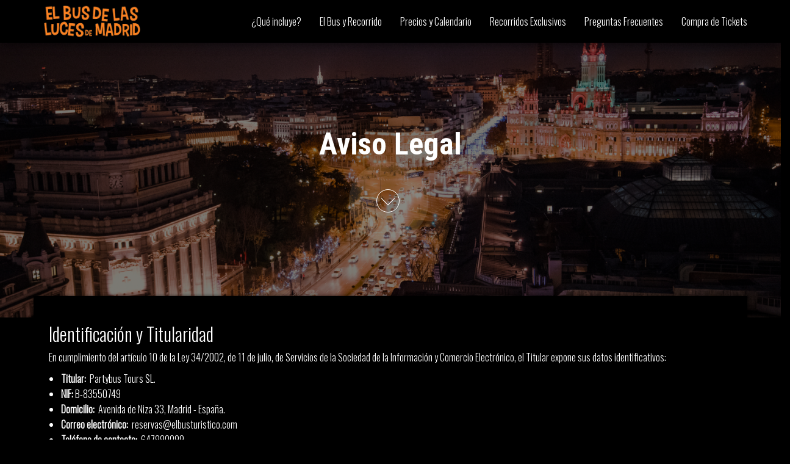

--- FILE ---
content_type: text/html; charset=UTF-8
request_url: https://elbusdelasluces.es/aviso-legal
body_size: 19614
content:
<!DOCTYPE html>
<html dir="ltr" lang="es" prefix="og: https://ogp.me/ns#">
    <head>
        <meta http-equiv="content-type" content="text/html; charset=UTF-8" />
        <meta http-equiv="X-UA-Compatible" content="IE=edge">
        <meta name="viewport" content="width=device-width, initial-scale=1">
        <link rel="pingback" href="https://elbusdelasluces.es/xmlrpc.php" />
        <title>Aviso Legal - El Bus de las Luces</title>

		<!-- All in One SEO 4.7.5.1 - aioseo.com -->
		<meta name="robots" content="max-image-preview:large" />
		<link rel="canonical" href="https://elbusdelasluces.es/aviso-legal" />
		<meta name="generator" content="All in One SEO (AIOSEO) 4.7.5.1" />
		<meta property="og:locale" content="es_ES" />
		<meta property="og:site_name" content="El Bus de las Luces - Tour de las luces de Madrid" />
		<meta property="og:type" content="article" />
		<meta property="og:title" content="Aviso Legal - El Bus de las Luces" />
		<meta property="og:url" content="https://elbusdelasluces.es/aviso-legal" />
		<meta property="og:image" content="https://elbusdelasluces.es/wp-content/uploads/2022/08/El-Bus-de-las-Luces-4.png" />
		<meta property="og:image:secure_url" content="https://elbusdelasluces.es/wp-content/uploads/2022/08/El-Bus-de-las-Luces-4.png" />
		<meta property="article:published_time" content="2022-08-25T16:23:49+00:00" />
		<meta property="article:modified_time" content="2022-08-25T16:23:49+00:00" />
		<meta name="twitter:card" content="summary_large_image" />
		<meta name="twitter:title" content="Aviso Legal - El Bus de las Luces" />
		<meta name="twitter:image" content="https://elbusdelasluces.es/wp-content/uploads/2022/08/El-Bus-de-las-Luces-4.png" />
		<script type="application/ld+json" class="aioseo-schema">
			{"@context":"https:\/\/schema.org","@graph":[{"@type":"BreadcrumbList","@id":"https:\/\/elbusdelasluces.es\/aviso-legal#breadcrumblist","itemListElement":[{"@type":"ListItem","@id":"https:\/\/elbusdelasluces.es\/#listItem","position":1,"name":"Hogar","item":"https:\/\/elbusdelasluces.es\/","nextItem":"https:\/\/elbusdelasluces.es\/aviso-legal#listItem"},{"@type":"ListItem","@id":"https:\/\/elbusdelasluces.es\/aviso-legal#listItem","position":2,"name":"Aviso Legal","previousItem":"https:\/\/elbusdelasluces.es\/#listItem"}]},{"@type":"Organization","@id":"https:\/\/elbusdelasluces.es\/#organization","name":"El Bus de las Luces","description":"Tour de las luces de Madrid","url":"https:\/\/elbusdelasluces.es\/","logo":{"@type":"ImageObject","url":"https:\/\/elbusdelasluces.es\/wp-content\/uploads\/2022\/08\/El-Bus-de-las-Luces-4.png","@id":"https:\/\/elbusdelasluces.es\/aviso-legal\/#organizationLogo","width":851,"height":315},"image":{"@id":"https:\/\/elbusdelasluces.es\/aviso-legal\/#organizationLogo"}},{"@type":"WebPage","@id":"https:\/\/elbusdelasluces.es\/aviso-legal#webpage","url":"https:\/\/elbusdelasluces.es\/aviso-legal","name":"Aviso Legal - El Bus de las Luces","inLanguage":"es-ES","isPartOf":{"@id":"https:\/\/elbusdelasluces.es\/#website"},"breadcrumb":{"@id":"https:\/\/elbusdelasluces.es\/aviso-legal#breadcrumblist"},"image":{"@type":"ImageObject","url":"https:\/\/elbusdelasluces.es\/wp-content\/uploads\/2022\/08\/El-Bus-de-las-Luces-3.png","@id":"https:\/\/elbusdelasluces.es\/aviso-legal\/#mainImage","width":2128,"height":788},"primaryImageOfPage":{"@id":"https:\/\/elbusdelasluces.es\/aviso-legal#mainImage"},"datePublished":"2022-08-25T16:23:49+00:00","dateModified":"2022-08-25T16:23:49+00:00"},{"@type":"WebSite","@id":"https:\/\/elbusdelasluces.es\/#website","url":"https:\/\/elbusdelasluces.es\/","name":"El Bus de las Luces","description":"Tour de las luces de Madrid","inLanguage":"es-ES","publisher":{"@id":"https:\/\/elbusdelasluces.es\/#organization"}}]}
		</script>
		<!-- All in One SEO -->

<link rel='dns-prefetch' href='//www.googletagmanager.com' />
<link rel='dns-prefetch' href='//fonts.googleapis.com' />
<link href='https://fonts.gstatic.com' crossorigin rel='preconnect' />
<link rel="alternate" type="application/rss+xml" title="El Bus de las Luces &raquo; Feed" href="https://elbusdelasluces.es/feed" />
<link rel="alternate" type="application/rss+xml" title="El Bus de las Luces &raquo; Feed de los comentarios" href="https://elbusdelasluces.es/comments/feed" />
<link rel="alternate" title="oEmbed (JSON)" type="application/json+oembed" href="https://elbusdelasluces.es/wp-json/oembed/1.0/embed?url=https%3A%2F%2Felbusdelasluces.es%2Faviso-legal" />
<link rel="alternate" title="oEmbed (XML)" type="text/xml+oembed" href="https://elbusdelasluces.es/wp-json/oembed/1.0/embed?url=https%3A%2F%2Felbusdelasluces.es%2Faviso-legal&#038;format=xml" />
<style id='wp-img-auto-sizes-contain-inline-css' type='text/css'>
img:is([sizes=auto i],[sizes^="auto," i]){contain-intrinsic-size:3000px 1500px}
/*# sourceURL=wp-img-auto-sizes-contain-inline-css */
</style>
<link rel='stylesheet' id='argpd-cookies-eu-banner-css' href='https://elbusdelasluces.es/wp-content/plugins/adapta-rgpd/assets/css/cookies-banner-modern-light.css?ver=1.3.9' type='text/css' media='all' />
<style id='wp-emoji-styles-inline-css' type='text/css'>

	img.wp-smiley, img.emoji {
		display: inline !important;
		border: none !important;
		box-shadow: none !important;
		height: 1em !important;
		width: 1em !important;
		margin: 0 0.07em !important;
		vertical-align: -0.1em !important;
		background: none !important;
		padding: 0 !important;
	}
/*# sourceURL=wp-emoji-styles-inline-css */
</style>
<link rel='stylesheet' id='wp-block-library-css' href='https://elbusdelasluces.es/wp-includes/css/dist/block-library/style.min.css?ver=6.9' type='text/css' media='all' />
<style id='wp-block-image-inline-css' type='text/css'>
.wp-block-image>a,.wp-block-image>figure>a{display:inline-block}.wp-block-image img{box-sizing:border-box;height:auto;max-width:100%;vertical-align:bottom}@media not (prefers-reduced-motion){.wp-block-image img.hide{visibility:hidden}.wp-block-image img.show{animation:show-content-image .4s}}.wp-block-image[style*=border-radius] img,.wp-block-image[style*=border-radius]>a{border-radius:inherit}.wp-block-image.has-custom-border img{box-sizing:border-box}.wp-block-image.aligncenter{text-align:center}.wp-block-image.alignfull>a,.wp-block-image.alignwide>a{width:100%}.wp-block-image.alignfull img,.wp-block-image.alignwide img{height:auto;width:100%}.wp-block-image .aligncenter,.wp-block-image .alignleft,.wp-block-image .alignright,.wp-block-image.aligncenter,.wp-block-image.alignleft,.wp-block-image.alignright{display:table}.wp-block-image .aligncenter>figcaption,.wp-block-image .alignleft>figcaption,.wp-block-image .alignright>figcaption,.wp-block-image.aligncenter>figcaption,.wp-block-image.alignleft>figcaption,.wp-block-image.alignright>figcaption{caption-side:bottom;display:table-caption}.wp-block-image .alignleft{float:left;margin:.5em 1em .5em 0}.wp-block-image .alignright{float:right;margin:.5em 0 .5em 1em}.wp-block-image .aligncenter{margin-left:auto;margin-right:auto}.wp-block-image :where(figcaption){margin-bottom:1em;margin-top:.5em}.wp-block-image.is-style-circle-mask img{border-radius:9999px}@supports ((-webkit-mask-image:none) or (mask-image:none)) or (-webkit-mask-image:none){.wp-block-image.is-style-circle-mask img{border-radius:0;-webkit-mask-image:url('data:image/svg+xml;utf8,<svg viewBox="0 0 100 100" xmlns="http://www.w3.org/2000/svg"><circle cx="50" cy="50" r="50"/></svg>');mask-image:url('data:image/svg+xml;utf8,<svg viewBox="0 0 100 100" xmlns="http://www.w3.org/2000/svg"><circle cx="50" cy="50" r="50"/></svg>');mask-mode:alpha;-webkit-mask-position:center;mask-position:center;-webkit-mask-repeat:no-repeat;mask-repeat:no-repeat;-webkit-mask-size:contain;mask-size:contain}}:root :where(.wp-block-image.is-style-rounded img,.wp-block-image .is-style-rounded img){border-radius:9999px}.wp-block-image figure{margin:0}.wp-lightbox-container{display:flex;flex-direction:column;position:relative}.wp-lightbox-container img{cursor:zoom-in}.wp-lightbox-container img:hover+button{opacity:1}.wp-lightbox-container button{align-items:center;backdrop-filter:blur(16px) saturate(180%);background-color:#5a5a5a40;border:none;border-radius:4px;cursor:zoom-in;display:flex;height:20px;justify-content:center;opacity:0;padding:0;position:absolute;right:16px;text-align:center;top:16px;width:20px;z-index:100}@media not (prefers-reduced-motion){.wp-lightbox-container button{transition:opacity .2s ease}}.wp-lightbox-container button:focus-visible{outline:3px auto #5a5a5a40;outline:3px auto -webkit-focus-ring-color;outline-offset:3px}.wp-lightbox-container button:hover{cursor:pointer;opacity:1}.wp-lightbox-container button:focus{opacity:1}.wp-lightbox-container button:focus,.wp-lightbox-container button:hover,.wp-lightbox-container button:not(:hover):not(:active):not(.has-background){background-color:#5a5a5a40;border:none}.wp-lightbox-overlay{box-sizing:border-box;cursor:zoom-out;height:100vh;left:0;overflow:hidden;position:fixed;top:0;visibility:hidden;width:100%;z-index:100000}.wp-lightbox-overlay .close-button{align-items:center;cursor:pointer;display:flex;justify-content:center;min-height:40px;min-width:40px;padding:0;position:absolute;right:calc(env(safe-area-inset-right) + 16px);top:calc(env(safe-area-inset-top) + 16px);z-index:5000000}.wp-lightbox-overlay .close-button:focus,.wp-lightbox-overlay .close-button:hover,.wp-lightbox-overlay .close-button:not(:hover):not(:active):not(.has-background){background:none;border:none}.wp-lightbox-overlay .lightbox-image-container{height:var(--wp--lightbox-container-height);left:50%;overflow:hidden;position:absolute;top:50%;transform:translate(-50%,-50%);transform-origin:top left;width:var(--wp--lightbox-container-width);z-index:9999999999}.wp-lightbox-overlay .wp-block-image{align-items:center;box-sizing:border-box;display:flex;height:100%;justify-content:center;margin:0;position:relative;transform-origin:0 0;width:100%;z-index:3000000}.wp-lightbox-overlay .wp-block-image img{height:var(--wp--lightbox-image-height);min-height:var(--wp--lightbox-image-height);min-width:var(--wp--lightbox-image-width);width:var(--wp--lightbox-image-width)}.wp-lightbox-overlay .wp-block-image figcaption{display:none}.wp-lightbox-overlay button{background:none;border:none}.wp-lightbox-overlay .scrim{background-color:#fff;height:100%;opacity:.9;position:absolute;width:100%;z-index:2000000}.wp-lightbox-overlay.active{visibility:visible}@media not (prefers-reduced-motion){.wp-lightbox-overlay.active{animation:turn-on-visibility .25s both}.wp-lightbox-overlay.active img{animation:turn-on-visibility .35s both}.wp-lightbox-overlay.show-closing-animation:not(.active){animation:turn-off-visibility .35s both}.wp-lightbox-overlay.show-closing-animation:not(.active) img{animation:turn-off-visibility .25s both}.wp-lightbox-overlay.zoom.active{animation:none;opacity:1;visibility:visible}.wp-lightbox-overlay.zoom.active .lightbox-image-container{animation:lightbox-zoom-in .4s}.wp-lightbox-overlay.zoom.active .lightbox-image-container img{animation:none}.wp-lightbox-overlay.zoom.active .scrim{animation:turn-on-visibility .4s forwards}.wp-lightbox-overlay.zoom.show-closing-animation:not(.active){animation:none}.wp-lightbox-overlay.zoom.show-closing-animation:not(.active) .lightbox-image-container{animation:lightbox-zoom-out .4s}.wp-lightbox-overlay.zoom.show-closing-animation:not(.active) .lightbox-image-container img{animation:none}.wp-lightbox-overlay.zoom.show-closing-animation:not(.active) .scrim{animation:turn-off-visibility .4s forwards}}@keyframes show-content-image{0%{visibility:hidden}99%{visibility:hidden}to{visibility:visible}}@keyframes turn-on-visibility{0%{opacity:0}to{opacity:1}}@keyframes turn-off-visibility{0%{opacity:1;visibility:visible}99%{opacity:0;visibility:visible}to{opacity:0;visibility:hidden}}@keyframes lightbox-zoom-in{0%{transform:translate(calc((-100vw + var(--wp--lightbox-scrollbar-width))/2 + var(--wp--lightbox-initial-left-position)),calc(-50vh + var(--wp--lightbox-initial-top-position))) scale(var(--wp--lightbox-scale))}to{transform:translate(-50%,-50%) scale(1)}}@keyframes lightbox-zoom-out{0%{transform:translate(-50%,-50%) scale(1);visibility:visible}99%{visibility:visible}to{transform:translate(calc((-100vw + var(--wp--lightbox-scrollbar-width))/2 + var(--wp--lightbox-initial-left-position)),calc(-50vh + var(--wp--lightbox-initial-top-position))) scale(var(--wp--lightbox-scale));visibility:hidden}}
/*# sourceURL=https://elbusdelasluces.es/wp-includes/blocks/image/style.min.css */
</style>
<style id='global-styles-inline-css' type='text/css'>
:root{--wp--preset--aspect-ratio--square: 1;--wp--preset--aspect-ratio--4-3: 4/3;--wp--preset--aspect-ratio--3-4: 3/4;--wp--preset--aspect-ratio--3-2: 3/2;--wp--preset--aspect-ratio--2-3: 2/3;--wp--preset--aspect-ratio--16-9: 16/9;--wp--preset--aspect-ratio--9-16: 9/16;--wp--preset--color--black: #000000;--wp--preset--color--cyan-bluish-gray: #abb8c3;--wp--preset--color--white: #ffffff;--wp--preset--color--pale-pink: #f78da7;--wp--preset--color--vivid-red: #cf2e2e;--wp--preset--color--luminous-vivid-orange: #ff6900;--wp--preset--color--luminous-vivid-amber: #fcb900;--wp--preset--color--light-green-cyan: #7bdcb5;--wp--preset--color--vivid-green-cyan: #00d084;--wp--preset--color--pale-cyan-blue: #8ed1fc;--wp--preset--color--vivid-cyan-blue: #0693e3;--wp--preset--color--vivid-purple: #9b51e0;--wp--preset--gradient--vivid-cyan-blue-to-vivid-purple: linear-gradient(135deg,rgb(6,147,227) 0%,rgb(155,81,224) 100%);--wp--preset--gradient--light-green-cyan-to-vivid-green-cyan: linear-gradient(135deg,rgb(122,220,180) 0%,rgb(0,208,130) 100%);--wp--preset--gradient--luminous-vivid-amber-to-luminous-vivid-orange: linear-gradient(135deg,rgb(252,185,0) 0%,rgb(255,105,0) 100%);--wp--preset--gradient--luminous-vivid-orange-to-vivid-red: linear-gradient(135deg,rgb(255,105,0) 0%,rgb(207,46,46) 100%);--wp--preset--gradient--very-light-gray-to-cyan-bluish-gray: linear-gradient(135deg,rgb(238,238,238) 0%,rgb(169,184,195) 100%);--wp--preset--gradient--cool-to-warm-spectrum: linear-gradient(135deg,rgb(74,234,220) 0%,rgb(151,120,209) 20%,rgb(207,42,186) 40%,rgb(238,44,130) 60%,rgb(251,105,98) 80%,rgb(254,248,76) 100%);--wp--preset--gradient--blush-light-purple: linear-gradient(135deg,rgb(255,206,236) 0%,rgb(152,150,240) 100%);--wp--preset--gradient--blush-bordeaux: linear-gradient(135deg,rgb(254,205,165) 0%,rgb(254,45,45) 50%,rgb(107,0,62) 100%);--wp--preset--gradient--luminous-dusk: linear-gradient(135deg,rgb(255,203,112) 0%,rgb(199,81,192) 50%,rgb(65,88,208) 100%);--wp--preset--gradient--pale-ocean: linear-gradient(135deg,rgb(255,245,203) 0%,rgb(182,227,212) 50%,rgb(51,167,181) 100%);--wp--preset--gradient--electric-grass: linear-gradient(135deg,rgb(202,248,128) 0%,rgb(113,206,126) 100%);--wp--preset--gradient--midnight: linear-gradient(135deg,rgb(2,3,129) 0%,rgb(40,116,252) 100%);--wp--preset--font-size--small: 13px;--wp--preset--font-size--medium: 20px;--wp--preset--font-size--large: 36px;--wp--preset--font-size--x-large: 42px;--wp--preset--spacing--20: 0.44rem;--wp--preset--spacing--30: 0.67rem;--wp--preset--spacing--40: 1rem;--wp--preset--spacing--50: 1.5rem;--wp--preset--spacing--60: 2.25rem;--wp--preset--spacing--70: 3.38rem;--wp--preset--spacing--80: 5.06rem;--wp--preset--shadow--natural: 6px 6px 9px rgba(0, 0, 0, 0.2);--wp--preset--shadow--deep: 12px 12px 50px rgba(0, 0, 0, 0.4);--wp--preset--shadow--sharp: 6px 6px 0px rgba(0, 0, 0, 0.2);--wp--preset--shadow--outlined: 6px 6px 0px -3px rgb(255, 255, 255), 6px 6px rgb(0, 0, 0);--wp--preset--shadow--crisp: 6px 6px 0px rgb(0, 0, 0);}:where(.is-layout-flex){gap: 0.5em;}:where(.is-layout-grid){gap: 0.5em;}body .is-layout-flex{display: flex;}.is-layout-flex{flex-wrap: wrap;align-items: center;}.is-layout-flex > :is(*, div){margin: 0;}body .is-layout-grid{display: grid;}.is-layout-grid > :is(*, div){margin: 0;}:where(.wp-block-columns.is-layout-flex){gap: 2em;}:where(.wp-block-columns.is-layout-grid){gap: 2em;}:where(.wp-block-post-template.is-layout-flex){gap: 1.25em;}:where(.wp-block-post-template.is-layout-grid){gap: 1.25em;}.has-black-color{color: var(--wp--preset--color--black) !important;}.has-cyan-bluish-gray-color{color: var(--wp--preset--color--cyan-bluish-gray) !important;}.has-white-color{color: var(--wp--preset--color--white) !important;}.has-pale-pink-color{color: var(--wp--preset--color--pale-pink) !important;}.has-vivid-red-color{color: var(--wp--preset--color--vivid-red) !important;}.has-luminous-vivid-orange-color{color: var(--wp--preset--color--luminous-vivid-orange) !important;}.has-luminous-vivid-amber-color{color: var(--wp--preset--color--luminous-vivid-amber) !important;}.has-light-green-cyan-color{color: var(--wp--preset--color--light-green-cyan) !important;}.has-vivid-green-cyan-color{color: var(--wp--preset--color--vivid-green-cyan) !important;}.has-pale-cyan-blue-color{color: var(--wp--preset--color--pale-cyan-blue) !important;}.has-vivid-cyan-blue-color{color: var(--wp--preset--color--vivid-cyan-blue) !important;}.has-vivid-purple-color{color: var(--wp--preset--color--vivid-purple) !important;}.has-black-background-color{background-color: var(--wp--preset--color--black) !important;}.has-cyan-bluish-gray-background-color{background-color: var(--wp--preset--color--cyan-bluish-gray) !important;}.has-white-background-color{background-color: var(--wp--preset--color--white) !important;}.has-pale-pink-background-color{background-color: var(--wp--preset--color--pale-pink) !important;}.has-vivid-red-background-color{background-color: var(--wp--preset--color--vivid-red) !important;}.has-luminous-vivid-orange-background-color{background-color: var(--wp--preset--color--luminous-vivid-orange) !important;}.has-luminous-vivid-amber-background-color{background-color: var(--wp--preset--color--luminous-vivid-amber) !important;}.has-light-green-cyan-background-color{background-color: var(--wp--preset--color--light-green-cyan) !important;}.has-vivid-green-cyan-background-color{background-color: var(--wp--preset--color--vivid-green-cyan) !important;}.has-pale-cyan-blue-background-color{background-color: var(--wp--preset--color--pale-cyan-blue) !important;}.has-vivid-cyan-blue-background-color{background-color: var(--wp--preset--color--vivid-cyan-blue) !important;}.has-vivid-purple-background-color{background-color: var(--wp--preset--color--vivid-purple) !important;}.has-black-border-color{border-color: var(--wp--preset--color--black) !important;}.has-cyan-bluish-gray-border-color{border-color: var(--wp--preset--color--cyan-bluish-gray) !important;}.has-white-border-color{border-color: var(--wp--preset--color--white) !important;}.has-pale-pink-border-color{border-color: var(--wp--preset--color--pale-pink) !important;}.has-vivid-red-border-color{border-color: var(--wp--preset--color--vivid-red) !important;}.has-luminous-vivid-orange-border-color{border-color: var(--wp--preset--color--luminous-vivid-orange) !important;}.has-luminous-vivid-amber-border-color{border-color: var(--wp--preset--color--luminous-vivid-amber) !important;}.has-light-green-cyan-border-color{border-color: var(--wp--preset--color--light-green-cyan) !important;}.has-vivid-green-cyan-border-color{border-color: var(--wp--preset--color--vivid-green-cyan) !important;}.has-pale-cyan-blue-border-color{border-color: var(--wp--preset--color--pale-cyan-blue) !important;}.has-vivid-cyan-blue-border-color{border-color: var(--wp--preset--color--vivid-cyan-blue) !important;}.has-vivid-purple-border-color{border-color: var(--wp--preset--color--vivid-purple) !important;}.has-vivid-cyan-blue-to-vivid-purple-gradient-background{background: var(--wp--preset--gradient--vivid-cyan-blue-to-vivid-purple) !important;}.has-light-green-cyan-to-vivid-green-cyan-gradient-background{background: var(--wp--preset--gradient--light-green-cyan-to-vivid-green-cyan) !important;}.has-luminous-vivid-amber-to-luminous-vivid-orange-gradient-background{background: var(--wp--preset--gradient--luminous-vivid-amber-to-luminous-vivid-orange) !important;}.has-luminous-vivid-orange-to-vivid-red-gradient-background{background: var(--wp--preset--gradient--luminous-vivid-orange-to-vivid-red) !important;}.has-very-light-gray-to-cyan-bluish-gray-gradient-background{background: var(--wp--preset--gradient--very-light-gray-to-cyan-bluish-gray) !important;}.has-cool-to-warm-spectrum-gradient-background{background: var(--wp--preset--gradient--cool-to-warm-spectrum) !important;}.has-blush-light-purple-gradient-background{background: var(--wp--preset--gradient--blush-light-purple) !important;}.has-blush-bordeaux-gradient-background{background: var(--wp--preset--gradient--blush-bordeaux) !important;}.has-luminous-dusk-gradient-background{background: var(--wp--preset--gradient--luminous-dusk) !important;}.has-pale-ocean-gradient-background{background: var(--wp--preset--gradient--pale-ocean) !important;}.has-electric-grass-gradient-background{background: var(--wp--preset--gradient--electric-grass) !important;}.has-midnight-gradient-background{background: var(--wp--preset--gradient--midnight) !important;}.has-small-font-size{font-size: var(--wp--preset--font-size--small) !important;}.has-medium-font-size{font-size: var(--wp--preset--font-size--medium) !important;}.has-large-font-size{font-size: var(--wp--preset--font-size--large) !important;}.has-x-large-font-size{font-size: var(--wp--preset--font-size--x-large) !important;}
/*# sourceURL=global-styles-inline-css */
</style>

<style id='classic-theme-styles-inline-css' type='text/css'>
/*! This file is auto-generated */
.wp-block-button__link{color:#fff;background-color:#32373c;border-radius:9999px;box-shadow:none;text-decoration:none;padding:calc(.667em + 2px) calc(1.333em + 2px);font-size:1.125em}.wp-block-file__button{background:#32373c;color:#fff;text-decoration:none}
/*# sourceURL=/wp-includes/css/classic-themes.min.css */
</style>
<link rel='stylesheet' id='bulk-pro-fonts-css' href='https://fonts.googleapis.com/css?family=Roboto+Condensed%3A300%2C300i%2C400%2C400i%2C600%2C600i%2C800%2C800i&#038;subset=latin%2Clatin-ext' type='text/css' media='all' />
<link rel='stylesheet' id='bootstrap-css' href='https://elbusdelasluces.es/wp-content/themes/bulk-pro/css/bootstrap.css?ver=3.3.7' type='text/css' media='all' />
<link rel='stylesheet' id='font-awesome-css' href='https://elbusdelasluces.es/wp-content/plugins/elementor/assets/lib/font-awesome/css/font-awesome.min.css?ver=4.7.0' type='text/css' media='all' />
<link rel='stylesheet' id='bulk-pro-stylesheet-css' href='https://elbusdelasluces.es/wp-content/themes/bulk-pro/style.css?ver=6.9' type='text/css' media='all' />
<style id='bulk-pro-stylesheet-inline-css' type='text/css'>
.btn-default, .woocommerce-product-search button[type="submit"], input[type="submit"], input#submit, input#submit:hover, button, a.comment-reply-link, .btn-default:hover, input[type="submit"]:hover, button:hover, a.comment-reply-link:hover { 
			background: linear-gradient(90deg, #fff, #fff); 
			background: -webkit-linear-gradient(left, #fff, #fff);
		}
/*# sourceURL=bulk-pro-stylesheet-inline-css */
</style>
<script type="text/javascript" src="https://elbusdelasluces.es/wp-includes/js/jquery/jquery.min.js?ver=3.7.1" id="jquery-core-js"></script>
<script type="text/javascript" src="https://elbusdelasluces.es/wp-includes/js/jquery/jquery-migrate.min.js?ver=3.4.1" id="jquery-migrate-js"></script>
<script type="text/javascript" src="https://elbusdelasluces.es/wp-content/plugins/adapta-rgpd/assets/js/cookies-eu-banner.js?ver=1.3.9" id="argpd-cookies-eu-banner-js"></script>

<!-- Fragmento de código de la etiqueta de Google (gtag.js) añadida por Site Kit -->

<!-- Fragmento de código de Google Analytics añadido por Site Kit -->
<script type="text/javascript" src="https://www.googletagmanager.com/gtag/js?id=GT-TXZWHPT" id="google_gtagjs-js" async></script>
<script type="text/javascript" id="google_gtagjs-js-after">
/* <![CDATA[ */
window.dataLayer = window.dataLayer || [];function gtag(){dataLayer.push(arguments);}
gtag("set","linker",{"domains":["elbusdelasluces.es"]});
gtag("js", new Date());
gtag("set", "developer_id.dZTNiMT", true);
gtag("config", "GT-TXZWHPT");
//# sourceURL=google_gtagjs-js-after
/* ]]> */
</script>

<!-- Finalizar fragmento de código de la etiqueta de Google (gtags.js) añadida por Site Kit -->
<link rel="https://api.w.org/" href="https://elbusdelasluces.es/wp-json/" /><link rel="alternate" title="JSON" type="application/json" href="https://elbusdelasluces.es/wp-json/wp/v2/pages/174" /><link rel="EditURI" type="application/rsd+xml" title="RSD" href="https://elbusdelasluces.es/xmlrpc.php?rsd" />
<meta name="generator" content="WordPress 6.9" />
<link rel='shortlink' href='https://elbusdelasluces.es/?p=174' />
<meta name="generator" content="Site Kit by Google 1.140.0" />            <style type="text/css">
                .site-branding-text {
                    padding: 0;
                }

                .site-branding-text .site-title,
                .site-branding-text .site-description {
                    clip: rect(1px, 1px, 1px, 1px);
                    position: absolute;
                }
            </style>
            <meta name="generator" content="Elementor 3.25.9; features: additional_custom_breakpoints, e_optimized_control_loading; settings: css_print_method-external, google_font-enabled, font_display-auto">


<meta name="robots" content="noindex,follow" />

			<style>
				.e-con.e-parent:nth-of-type(n+4):not(.e-lazyloaded):not(.e-no-lazyload),
				.e-con.e-parent:nth-of-type(n+4):not(.e-lazyloaded):not(.e-no-lazyload) * {
					background-image: none !important;
				}
				@media screen and (max-height: 1024px) {
					.e-con.e-parent:nth-of-type(n+3):not(.e-lazyloaded):not(.e-no-lazyload),
					.e-con.e-parent:nth-of-type(n+3):not(.e-lazyloaded):not(.e-no-lazyload) * {
						background-image: none !important;
					}
				}
				@media screen and (max-height: 640px) {
					.e-con.e-parent:nth-of-type(n+2):not(.e-lazyloaded):not(.e-no-lazyload),
					.e-con.e-parent:nth-of-type(n+2):not(.e-lazyloaded):not(.e-no-lazyload) * {
						background-image: none !important;
					}
				}
			</style>
			<style type="text/css" id="custom-background-css">
body.custom-background { background-color: #000000; }
</style>
	<link rel="icon" href="https://elbusdelasluces.es/wp-content/uploads/2022/08/Logo-el-Bus-de-las-Luces-1-150x150.jpeg" sizes="32x32" />
<link rel="icon" href="https://elbusdelasluces.es/wp-content/uploads/2022/08/Logo-el-Bus-de-las-Luces-1.jpeg" sizes="192x192" />
<link rel="apple-touch-icon" href="https://elbusdelasluces.es/wp-content/uploads/2022/08/Logo-el-Bus-de-las-Luces-1.jpeg" />
<meta name="msapplication-TileImage" content="https://elbusdelasluces.es/wp-content/uploads/2022/08/Logo-el-Bus-de-las-Luces-1.jpeg" />
<style id="kirki-inline-styles">.top-bar-section{background-color:#ff823a;font-family:Roboto Condensed;font-size:16px;font-weight:300;letter-spacing:0px;line-height:1.6;text-transform:none;color:#fff;}.top-bar-section a{color:#ff823a;}.top-bar-section a:hover{color:#ff823a;}.site-title a, .site-title a:hover, .transparent-header #site-navigation.shrink .site-title a, .transparent-header #site-navigation.shrink .site-title a:hover, .transparent-header.openNav .site-title a, .transparent-header.openNav .site-title a:hover{font-family:Russo One;font-weight:400;letter-spacing:0px;text-transform:none;color:#ffffff;}p.site-description, .transparent-header #site-navigation.shrink p.site-description, .transparent-header.openNav #site-navigation p.site-description{font-family:Russo One;font-weight:400;letter-spacing:0px;text-transform:none;color:#ffffff;}#site-navigation, #site-navigation .dropdown-menu, #site-navigation.shrink, .transparent-header #site-navigation.shrink, .transparent-header.openNav #site-navigation{background-color:#000000;}#site-navigation, #site-navigation .navbar-nav > li > a, #site-navigation .dropdown-menu > li > a, .transparent-header #site-navigation.shrink .navbar-nav > li > a, .transparent-header.openNav #site-navigation .navbar-nav > li > a{font-family:Oswald;font-size:16px;font-weight:300;letter-spacing:0px;text-transform:none;color:#ffffff;}.open-panel span{background:#ffffff;}#site-navigation .navbar-nav > li > a:hover, #site-navigation .dropdown-menu > li > a:hover, #site-navigation.shrink .navbar-nav > li > a:hover{color:#ffffff;}#site-navigation .navbar-nav > li > a:hover, #site-navigation .dropdown-menu > li > a:hover{background-color:#ff823a;}#site-navigation .navbar-nav > li.active > a, #site-navigation .dropdown-menu > .active > a, #site-navigation.shrink .navbar-nav > li.active > a{color:#ff823a;}#site-navigation .navbar-nav > li.active > a, #site-navigation .dropdown-menu > .active > a{background-color:#000000;}#top-navigation, #top-navigation .dropdown-menu, #top-navigation .navbar-nav > li > a, #top-navigation .dropdown-menu > li > a, #top-navigation .nav .open > a{background-color:#313131;}#top-navigation, #top-navigation .navbar-nav > li > a, #top-navigation .dropdown-menu > li > a, #top-navigation .nav .open > a{font-family:Roboto Condensed;font-size:13px;font-weight:300;letter-spacing:0px;text-transform:none;color:#fff;}#top-navigation .navbar-nav > li > a:hover, #top-navigation .dropdown-menu > li > a:hover, #top-navigation .navbar-nav > li > a:hover, #top-navigation .dropdown-menu > li > a:hover{color:#000!important;background-color:#fff!important;}#top-navigation .navbar-nav > li.active > a, #top-navigation .dropdown-menu > .active > a{color:#000;background-color:#fff;}#footer-navigation, #footer-nav, #footer-navigation .dropdown-menu{background-color:#fff;}#footer-navigation, #footer-navigation .navbar-nav > li > a, #footer-navigation .dropdown-menu > li > a{font-family:Roboto Condensed;font-size:16px;font-weight:300;letter-spacing:0px;text-transform:none;color:#000;}#footer-navigation .navbar-nav > li > a:hover, #footer-navigation .dropdown-menu > li > a:hover{color:#000!important;background-color:#eeeeee!important;}#footer-navigation .navbar-nav > li.active > a, #footer-navigation .dropdown-menu > .active > a{color:#000;background-color:#eeeeee;}.main-container, #breadcrumbs, .site-header-cart{background-color:#000000;}a, .woocommerce .woocommerce-breadcrumb a{color:#ff823a;}a:hover, .woocommerce .woocommerce-breadcrumb a:hover{color:#ff823a;}.btn-default, .woocommerce-product-search button[type="submit"], input[type="submit"], input#submit, input#submit:hover, button, a.comment-reply-link, .btn-default:hover, input[type="submit"]:hover, button:hover, a.comment-reply-link:hover{color:#ff823a;}body, .woocommerce .woocommerce-breadcrumb{font-family:Oswald;font-size:16px;font-weight:300;letter-spacing:0px;line-height:1.6;color:#ffffff;}.page-header, .page-header a{font-family:Roboto Condensed;font-size:30px;font-weight:700;letter-spacing:0px;line-height:1.2;color:#ffffff;}.single .page-header, .single .page-header a, .page .page-header, .page .page-header a, .woocommerce-page .page-header, .category-description{font-family:Roboto Condensed;font-size:50px;font-weight:700;letter-spacing:0px;line-height:1.2;color:#fff;}.single .post-meta{color:#fff;}.single .post-meta a{color:#ff823a;}.single .post-meta a:hover{color:#ff823a;}.single-image:after{background-color:rgba(0, 0, 0, 0.5);}#sidebar{background-color:#f4f4f4;}#sidebar .widget a{color:#000;}.woocommerce .widget_price_filter .ui-slider .ui-slider-range, .woocommerce .widget_price_filter .ui-slider .ui-slider-handle, .woocommerce .widget_price_filter .ui-slider .ui-slider-handle{background-color:#000;}#sidebar .widget a:hover{color:#000;}h3.widget-title{font-family:Quicksand;font-size:22px;font-weight:500;letter-spacing:0px;line-height:1.4;color:#222222;}#sidebar .widget{font-family:Quicksand;font-size:14px;font-weight:400;letter-spacing:0px;line-height:1.4;color:#222222;}#content-footer-section{font-family:Roboto Condensed;font-weight:700;letter-spacing:0px;color:#ffffff;background-color:#000000;}#content-footer-section h3.widget-title{font-family:Roboto Condensed;font-weight:700;letter-spacing:0px;color:#ffffff;}#content-footer-section a{color:#ff823a;}#content-footer-section h3.widget-title:after{background-color:#ff823a;}#content-footer-section a:hover{color:#ff823a;}.footer-credits{background-color:#000000;color:#ffffff;}.footer-credits a{color:#ff823a;}.footer-credits a:hover{color:#ff823a;}.single-image{height:450px;max-height:450px;}.top-header{min-height:450px;}.single .single-image img, .page .single-image img{animation:grow 60s 1s linear infinite;-webkit-animation:grow 60s 1s linear infinite;}.header-title{top:45%;}.main-container{margin-top:-35px;-webkit-box-shadow:0px 0px 5px 0px rgba(0,0,0,0.75);-moz-box-shadow:0px 0px 5px 0px rgba(0,0,0,0.75);box-shadow:0px 0px 5px 0px rgba(0,0,0,0.75);}.header-image-text .site-title a, .header-image-text .site-title a:hover{font-family:Roboto Condensed;font-size:80px;font-weight:700;letter-spacing:0px;line-height:90px;text-transform:none;color:#fff;}.header-image-text .site-description{font-family:Roboto Condensed;font-size:46px;font-weight:400;letter-spacing:0px;line-height:52px;text-transform:none;color:#fff;}.header-image-text{top:50%;}#wp-custom-header img{animation:none 60s linear 10ms infinite;-webkit-animation:none 60s linear 10ms infinite;}@media (max-width: 767px){#site-navigation .navbar-nav a, .menu-container{background-color:#000000;}#site-navigation .navbar-nav a:hover{color:#ffffff!important;background-color:#ff823a!important;}#site-navigation .navbar-nav .active > a{color:#ff823a!important;background-color:#000000!important;}}/* cyrillic-ext */
@font-face {
  font-family: 'Roboto Condensed';
  font-style: normal;
  font-weight: 300;
  font-display: swap;
  src: url(https://elbusdelasluces.es/wp-content/fonts/roboto-condensed/font) format('woff');
  unicode-range: U+0460-052F, U+1C80-1C8A, U+20B4, U+2DE0-2DFF, U+A640-A69F, U+FE2E-FE2F;
}
/* cyrillic */
@font-face {
  font-family: 'Roboto Condensed';
  font-style: normal;
  font-weight: 300;
  font-display: swap;
  src: url(https://elbusdelasluces.es/wp-content/fonts/roboto-condensed/font) format('woff');
  unicode-range: U+0301, U+0400-045F, U+0490-0491, U+04B0-04B1, U+2116;
}
/* greek-ext */
@font-face {
  font-family: 'Roboto Condensed';
  font-style: normal;
  font-weight: 300;
  font-display: swap;
  src: url(https://elbusdelasluces.es/wp-content/fonts/roboto-condensed/font) format('woff');
  unicode-range: U+1F00-1FFF;
}
/* greek */
@font-face {
  font-family: 'Roboto Condensed';
  font-style: normal;
  font-weight: 300;
  font-display: swap;
  src: url(https://elbusdelasluces.es/wp-content/fonts/roboto-condensed/font) format('woff');
  unicode-range: U+0370-0377, U+037A-037F, U+0384-038A, U+038C, U+038E-03A1, U+03A3-03FF;
}
/* vietnamese */
@font-face {
  font-family: 'Roboto Condensed';
  font-style: normal;
  font-weight: 300;
  font-display: swap;
  src: url(https://elbusdelasluces.es/wp-content/fonts/roboto-condensed/font) format('woff');
  unicode-range: U+0102-0103, U+0110-0111, U+0128-0129, U+0168-0169, U+01A0-01A1, U+01AF-01B0, U+0300-0301, U+0303-0304, U+0308-0309, U+0323, U+0329, U+1EA0-1EF9, U+20AB;
}
/* latin-ext */
@font-face {
  font-family: 'Roboto Condensed';
  font-style: normal;
  font-weight: 300;
  font-display: swap;
  src: url(https://elbusdelasluces.es/wp-content/fonts/roboto-condensed/font) format('woff');
  unicode-range: U+0100-02BA, U+02BD-02C5, U+02C7-02CC, U+02CE-02D7, U+02DD-02FF, U+0304, U+0308, U+0329, U+1D00-1DBF, U+1E00-1E9F, U+1EF2-1EFF, U+2020, U+20A0-20AB, U+20AD-20C0, U+2113, U+2C60-2C7F, U+A720-A7FF;
}
/* latin */
@font-face {
  font-family: 'Roboto Condensed';
  font-style: normal;
  font-weight: 300;
  font-display: swap;
  src: url(https://elbusdelasluces.es/wp-content/fonts/roboto-condensed/font) format('woff');
  unicode-range: U+0000-00FF, U+0131, U+0152-0153, U+02BB-02BC, U+02C6, U+02DA, U+02DC, U+0304, U+0308, U+0329, U+2000-206F, U+20AC, U+2122, U+2191, U+2193, U+2212, U+2215, U+FEFF, U+FFFD;
}
/* cyrillic-ext */
@font-face {
  font-family: 'Roboto Condensed';
  font-style: normal;
  font-weight: 700;
  font-display: swap;
  src: url(https://elbusdelasluces.es/wp-content/fonts/roboto-condensed/font) format('woff');
  unicode-range: U+0460-052F, U+1C80-1C8A, U+20B4, U+2DE0-2DFF, U+A640-A69F, U+FE2E-FE2F;
}
/* cyrillic */
@font-face {
  font-family: 'Roboto Condensed';
  font-style: normal;
  font-weight: 700;
  font-display: swap;
  src: url(https://elbusdelasluces.es/wp-content/fonts/roboto-condensed/font) format('woff');
  unicode-range: U+0301, U+0400-045F, U+0490-0491, U+04B0-04B1, U+2116;
}
/* greek-ext */
@font-face {
  font-family: 'Roboto Condensed';
  font-style: normal;
  font-weight: 700;
  font-display: swap;
  src: url(https://elbusdelasluces.es/wp-content/fonts/roboto-condensed/font) format('woff');
  unicode-range: U+1F00-1FFF;
}
/* greek */
@font-face {
  font-family: 'Roboto Condensed';
  font-style: normal;
  font-weight: 700;
  font-display: swap;
  src: url(https://elbusdelasluces.es/wp-content/fonts/roboto-condensed/font) format('woff');
  unicode-range: U+0370-0377, U+037A-037F, U+0384-038A, U+038C, U+038E-03A1, U+03A3-03FF;
}
/* vietnamese */
@font-face {
  font-family: 'Roboto Condensed';
  font-style: normal;
  font-weight: 700;
  font-display: swap;
  src: url(https://elbusdelasluces.es/wp-content/fonts/roboto-condensed/font) format('woff');
  unicode-range: U+0102-0103, U+0110-0111, U+0128-0129, U+0168-0169, U+01A0-01A1, U+01AF-01B0, U+0300-0301, U+0303-0304, U+0308-0309, U+0323, U+0329, U+1EA0-1EF9, U+20AB;
}
/* latin-ext */
@font-face {
  font-family: 'Roboto Condensed';
  font-style: normal;
  font-weight: 700;
  font-display: swap;
  src: url(https://elbusdelasluces.es/wp-content/fonts/roboto-condensed/font) format('woff');
  unicode-range: U+0100-02BA, U+02BD-02C5, U+02C7-02CC, U+02CE-02D7, U+02DD-02FF, U+0304, U+0308, U+0329, U+1D00-1DBF, U+1E00-1E9F, U+1EF2-1EFF, U+2020, U+20A0-20AB, U+20AD-20C0, U+2113, U+2C60-2C7F, U+A720-A7FF;
}
/* latin */
@font-face {
  font-family: 'Roboto Condensed';
  font-style: normal;
  font-weight: 700;
  font-display: swap;
  src: url(https://elbusdelasluces.es/wp-content/fonts/roboto-condensed/font) format('woff');
  unicode-range: U+0000-00FF, U+0131, U+0152-0153, U+02BB-02BC, U+02C6, U+02DA, U+02DC, U+0304, U+0308, U+0329, U+2000-206F, U+20AC, U+2122, U+2191, U+2193, U+2212, U+2215, U+FEFF, U+FFFD;
}/* cyrillic */
@font-face {
  font-family: 'Russo One';
  font-style: normal;
  font-weight: 400;
  font-display: swap;
  src: url(https://elbusdelasluces.es/wp-content/fonts/russo-one/font) format('woff');
  unicode-range: U+0301, U+0400-045F, U+0490-0491, U+04B0-04B1, U+2116;
}
/* latin-ext */
@font-face {
  font-family: 'Russo One';
  font-style: normal;
  font-weight: 400;
  font-display: swap;
  src: url(https://elbusdelasluces.es/wp-content/fonts/russo-one/font) format('woff');
  unicode-range: U+0100-02BA, U+02BD-02C5, U+02C7-02CC, U+02CE-02D7, U+02DD-02FF, U+0304, U+0308, U+0329, U+1D00-1DBF, U+1E00-1E9F, U+1EF2-1EFF, U+2020, U+20A0-20AB, U+20AD-20C0, U+2113, U+2C60-2C7F, U+A720-A7FF;
}
/* latin */
@font-face {
  font-family: 'Russo One';
  font-style: normal;
  font-weight: 400;
  font-display: swap;
  src: url(https://elbusdelasluces.es/wp-content/fonts/russo-one/font) format('woff');
  unicode-range: U+0000-00FF, U+0131, U+0152-0153, U+02BB-02BC, U+02C6, U+02DA, U+02DC, U+0304, U+0308, U+0329, U+2000-206F, U+20AC, U+2122, U+2191, U+2193, U+2212, U+2215, U+FEFF, U+FFFD;
}/* cyrillic-ext */
@font-face {
  font-family: 'Oswald';
  font-style: normal;
  font-weight: 300;
  font-display: swap;
  src: url(https://elbusdelasluces.es/wp-content/fonts/oswald/font) format('woff');
  unicode-range: U+0460-052F, U+1C80-1C8A, U+20B4, U+2DE0-2DFF, U+A640-A69F, U+FE2E-FE2F;
}
/* cyrillic */
@font-face {
  font-family: 'Oswald';
  font-style: normal;
  font-weight: 300;
  font-display: swap;
  src: url(https://elbusdelasluces.es/wp-content/fonts/oswald/font) format('woff');
  unicode-range: U+0301, U+0400-045F, U+0490-0491, U+04B0-04B1, U+2116;
}
/* vietnamese */
@font-face {
  font-family: 'Oswald';
  font-style: normal;
  font-weight: 300;
  font-display: swap;
  src: url(https://elbusdelasluces.es/wp-content/fonts/oswald/font) format('woff');
  unicode-range: U+0102-0103, U+0110-0111, U+0128-0129, U+0168-0169, U+01A0-01A1, U+01AF-01B0, U+0300-0301, U+0303-0304, U+0308-0309, U+0323, U+0329, U+1EA0-1EF9, U+20AB;
}
/* latin-ext */
@font-face {
  font-family: 'Oswald';
  font-style: normal;
  font-weight: 300;
  font-display: swap;
  src: url(https://elbusdelasluces.es/wp-content/fonts/oswald/font) format('woff');
  unicode-range: U+0100-02BA, U+02BD-02C5, U+02C7-02CC, U+02CE-02D7, U+02DD-02FF, U+0304, U+0308, U+0329, U+1D00-1DBF, U+1E00-1E9F, U+1EF2-1EFF, U+2020, U+20A0-20AB, U+20AD-20C0, U+2113, U+2C60-2C7F, U+A720-A7FF;
}
/* latin */
@font-face {
  font-family: 'Oswald';
  font-style: normal;
  font-weight: 300;
  font-display: swap;
  src: url(https://elbusdelasluces.es/wp-content/fonts/oswald/font) format('woff');
  unicode-range: U+0000-00FF, U+0131, U+0152-0153, U+02BB-02BC, U+02C6, U+02DA, U+02DC, U+0304, U+0308, U+0329, U+2000-206F, U+20AC, U+2122, U+2191, U+2193, U+2212, U+2215, U+FEFF, U+FFFD;
}/* vietnamese */
@font-face {
  font-family: 'Quicksand';
  font-style: normal;
  font-weight: 500;
  font-display: swap;
  src: url(https://elbusdelasluces.es/wp-content/fonts/quicksand/font) format('woff');
  unicode-range: U+0102-0103, U+0110-0111, U+0128-0129, U+0168-0169, U+01A0-01A1, U+01AF-01B0, U+0300-0301, U+0303-0304, U+0308-0309, U+0323, U+0329, U+1EA0-1EF9, U+20AB;
}
/* latin-ext */
@font-face {
  font-family: 'Quicksand';
  font-style: normal;
  font-weight: 500;
  font-display: swap;
  src: url(https://elbusdelasluces.es/wp-content/fonts/quicksand/font) format('woff');
  unicode-range: U+0100-02BA, U+02BD-02C5, U+02C7-02CC, U+02CE-02D7, U+02DD-02FF, U+0304, U+0308, U+0329, U+1D00-1DBF, U+1E00-1E9F, U+1EF2-1EFF, U+2020, U+20A0-20AB, U+20AD-20C0, U+2113, U+2C60-2C7F, U+A720-A7FF;
}
/* latin */
@font-face {
  font-family: 'Quicksand';
  font-style: normal;
  font-weight: 500;
  font-display: swap;
  src: url(https://elbusdelasluces.es/wp-content/fonts/quicksand/font) format('woff');
  unicode-range: U+0000-00FF, U+0131, U+0152-0153, U+02BB-02BC, U+02C6, U+02DA, U+02DC, U+0304, U+0308, U+0329, U+2000-206F, U+20AC, U+2122, U+2191, U+2193, U+2212, U+2215, U+FEFF, U+FFFD;
}</style>    </head>
    <body data-rsssl=1 id="blog" class="wp-singular page-template-default page page-id-174 custom-background wp-custom-logo wp-theme-bulk-pro elementor-default elementor-kit-21">

        
<div class="main-menu">
    <nav id="site-navigation" class="navbar navbar-default navbar-fixed-top">     
        <div class="container">   
            <div class="navbar-header">
                                    <div id="main-menu-panel" class="open-panel" data-panel="main-menu-panel">
                        <span></span>
                        <span></span>
                        <span></span>
                    </div>
                                <div class="site-header" >
                    <div class="site-branding-logo">
                        <a href="https://elbusdelasluces.es/" class="custom-logo-link" rel="home"><img fetchpriority="high" width="851" height="315" src="https://elbusdelasluces.es/wp-content/uploads/2022/08/El-Bus-de-las-Luces-4.png" class="custom-logo" alt="El Bus de las Luces" decoding="async" srcset="https://elbusdelasluces.es/wp-content/uploads/2022/08/El-Bus-de-las-Luces-4.png 851w, https://elbusdelasluces.es/wp-content/uploads/2022/08/El-Bus-de-las-Luces-4-300x111.png 300w, https://elbusdelasluces.es/wp-content/uploads/2022/08/El-Bus-de-las-Luces-4-768x284.png 768w" sizes="(max-width: 851px) 100vw, 851px" /></a>                    </div>
                    <div class="site-branding-text navbar-brand">
                                                    <p class="site-title"><a href="https://elbusdelasluces.es/" rel="home">El Bus de las Luces</a></p>
                        
                                                    <p class="site-description">
                                Tour de las luces de Madrid                            </p>
                                            </div><!-- .site-branding-text -->
                </div>
                  
            </div>
              
            <div class="menu-container"><ul id="menu-menu-1" class="nav navbar-nav navbar-right"><li id="menu-item-44" class="menu-item menu-item-type-post_type menu-item-object-page menu-item-44"><a title="¿Qué incluye?" href="https://elbusdelasluces.es/que-incluye">¿Qué incluye?</a></li>
<li id="menu-item-45" class="menu-item menu-item-type-post_type menu-item-object-page menu-item-45"><a title="El Bus y Recorrido" href="https://elbusdelasluces.es/el-bus-y-recorrido">El Bus y Recorrido</a></li>
<li id="menu-item-46" class="menu-item menu-item-type-post_type menu-item-object-page menu-item-46"><a title="Precios y Calendario" href="https://elbusdelasluces.es/precios-y-calendario">Precios y Calendario</a></li>
<li id="menu-item-339" class="menu-item menu-item-type-post_type menu-item-object-page menu-item-339"><a title="Recorridos Exclusivos" href="https://elbusdelasluces.es/recorridos-exclusivos-en-el-bus-de-las-luces">Recorridos Exclusivos</a></li>
<li id="menu-item-47" class="menu-item menu-item-type-post_type menu-item-object-page menu-item-47"><a title="Preguntas Frecuentes" href="https://elbusdelasluces.es/preguntas-frecuentes">Preguntas Frecuentes</a></li>
<li id="menu-item-48" class="menu-item menu-item-type-custom menu-item-object-custom menu-item-48"><a title="Compra de Tickets" target="_blank" href="https://elbusturistico.com/producto/el-bus-de-las-luces-de-madrid">Compra de Tickets</a></li>
</ul></div>        </div>    
    </nav> 
</div>
        <div class="page-area">	

<div class="top-header text-center">
			<div class="single-image">
			<img width="2128" height="788" src="https://elbusdelasluces.es/wp-content/uploads/2022/08/El-Bus-de-las-Luces-3.png" class="attachment-full size-full wp-post-image" alt="" decoding="async" srcset="https://elbusdelasluces.es/wp-content/uploads/2022/08/El-Bus-de-las-Luces-3.png 2128w, https://elbusdelasluces.es/wp-content/uploads/2022/08/El-Bus-de-las-Luces-3-300x111.png 300w, https://elbusdelasluces.es/wp-content/uploads/2022/08/El-Bus-de-las-Luces-3-1024x379.png 1024w, https://elbusdelasluces.es/wp-content/uploads/2022/08/El-Bus-de-las-Luces-3-768x284.png 768w, https://elbusdelasluces.es/wp-content/uploads/2022/08/El-Bus-de-las-Luces-3-1536x569.png 1536w, https://elbusdelasluces.es/wp-content/uploads/2022/08/El-Bus-de-las-Luces-3-2048x758.png 2048w" sizes="(max-width: 2128px) 100vw, 2128px" />		</div>
		<header class="header-title container">
		<h1 class="page-header">                                
			Aviso Legal                          
		</h1>
					<div id="header-image-arrow">
				<a id="arrow-button" href="#bulk-content"><span></span></a>
			</div>
			</header>
</div>

<div id="bulk-content" class="container main-container" role="main">
<!-- start content container -->
<!-- start content container -->
<div class="row">   
    <article class="col-md-12">        
                                  
                <div class="post-174 page type-page status-publish has-post-thumbnail hentry">
                    <div class="main-content-page">                
                        <div class="entry-content">                              
                            
<h2>Identificación y Titularidad</h2>

<p>
		En cumplimiento del artículo 10 de la Ley 34/2002, de 11 de julio, de Servicios de la Sociedad de la Información y Comercio Electrónico, el Titular expone sus datos identificativos:
</p>

<p>
	<ul>		
		<li>
			<b>Titular:</b>&nbsp;		
			Partybus Tours SL.
			
		</li>
		
		<li>
			<b>NIF:</b>&nbsp;B-83550749
			
		</li>


		<li>
			<b>Domicilio:</b>&nbsp;
			 Avenida de Niza 33,  Madrid - España.
		</li>
		
		<li>
			<b>Correo electrónico:</b>&nbsp;
			reservas@elbusturistico.com
		</li>
		
		<li>
			<b>Teléfono de contacto:</b>&nbsp;
			647990099
		</li>

		<li>
			<b>Sitio Web:</b>&nbsp;
			<a href="https://elbusdelasluces.es">https://elbusdelasluces.es</a>
		</li>
	</ul>
</p>



<h2>Condiciones de Uso</h2>
<p>
	La utilización del Sitio Web le otorga la condición de Usuario, e implica la aceptación completa de todas las cláusulas y condiciones de uso incluidas en las páginas:
	<ul>		
		<li><a href="https://elbusdelasluces.es/aviso-legal">Aviso Legal</a></li>
		<li><a href="https://elbusdelasluces.es/politica-de-privacidad">Política de Privacidad</a></li>
		<li><a href="https://elbusdelasluces.es/politica-de-privacidad">Política de Cookies</a></li>
	</ul>	
</p>

<p>
	Si no estuviera conforme con todas y cada una de estas cláusulas y condiciones absténgase de utilizar el Sitio Web.
</p>

<p>	
	El acceso al Sitio Web no supone, en modo alguno, el inicio de una relación comercial con el Titular.
</p>

<p>	
	A través del Sitio Web, el Titular le facilita el acceso y la utilización de diversos contenidos que el Titular y/o sus colaboradores han publicado por medio de Internet.
</p>

<p>
	A tal efecto, está obligado y comprometido a NO utilizar cualquiera de los contenidos del Sitio Web con fines o efectos ilícitos, prohibidos en este Aviso Legal o por la legislación vigente, lesivos de los derechos e intereses de terceros, o que de cualquier forma puedan dañar, inutilizar, sobrecargar, deteriorar o impedir la normal utilización de los contenidos, los equipos informáticos o los documentos, archivos y toda clase de contenidos almacenados en cualquier equipo informático propios o contratados por el Titular, de otros usuarios o de cualquier usuario de Internet.
</p>



<h2>Mayoría de edad</h2>
<p>

	Debe tener al menos 18 años de edad para usar los servicios ofrecidos por el Titular o la mayoría de edad que se requiera su país para registrarse en el Sitio Web o utilizarlo. Si reside en un país que no pertenezca a la Unión Europea, debe tener al menos 13 años de edad para usar el sitio Web o la mayoría de edad que se requiera su país para registrarse en el sitio Web o utilizarlo. 	
	</p>
<p>	

	Además de tener la edad mínima requerida para usar el sitio Web en virtud de la ley aplicable, si no tiene la edad suficiente para poder las condiciones en su país, su padre, madre, o tutor deben aceptar las condiciones en su nombre.
	</p>



<h2>Medidas de seguridad</h2>
<p>
	Los datos personales que facilite al Titular pueden ser almacenados en bases de datos automatizadas o no, cuya titularidad corresponde en exclusiva al Titular, que asume todas las medidas de índole técnica, organizativa y de seguridad que garantizan la confidencialidad, integridad y calidad de la información contenida en las mismas de acuerdo con lo establecido en la normativa vigente en protección de datos.
</p>
<p>
	No obstante, debe ser consciente de que las medidas de seguridad de los sistemas informáticos en Internet no son enteramente fiables y que, por tanto el Titular no puede garantizar la inexistencia de virus u otros elementos que puedan producir alteraciones en los sistemas informáticos (software y hardware) del Usuario o en sus documentos electrónicos y ficheros contenidos en los mismos aunque el Titular pone todos los medios necesarios y toma las medidas de seguridad oportunas para evitar la presencia de estos elementos dañinos.
</p>


<h2>Tratamiento de Datos Personales</h2>
<p>	
	Puede consultar toda la información relativa al tratamiento de datos personales que recoge el Titular en la página de  <a href="https://elbusdelasluces.es/politica-de-privacidad">Política de Privacidad</a>.
</p>

<h2>Contenidos</h2>
<p>
	El Titular ha obtenido la información, el contenido multimedia y los materiales incluidos en el Sitio Web de fuentes que considera fiables, pero, si bien ha tomado todas las medidas razonables para asegurar que la información contenida es correcta, el Titular no garantiza que sea exacta, completa o actualizada. El Titular declina expresamente cualquier responsabilidad por error u omisión en la información contenida en las páginas del Sitio Web.
</p>

<p>
	Queda prohibido transmitir o enviar a través del Sitio Web cualquier contenido ilegal o ilícito, virus informáticos, o mensajes que, en general, afecten o violen derechos del Titular o de terceros.
</p>

<p>
	Los contenidos del Sitio Web tienen únicamente una finalidad informativa y bajo ninguna circunstancia deben usarse ni considerarse como oferta de venta, solicitud de una oferta de compra ni recomendación para realizar cualquier otra operación, salvo que así se indique expresamente.
</p>

<p>
	El Titular se reserva el derecho a modificar, suspender, cancelar o restringir el contenido del Sitio Web, los vínculos o la información obtenida a través del Sitio Web, sin necesidad de previo aviso.
</p>

<p>
	El Titular no es responsable de los daños y perjuicios que pudieran derivarse de la utilización de la información del Sitio Web o de la contenida en las redes sociales del Titular.
</p>


<h2>Política de cookies</h2>
<p>
	Puede consultar toda la información relativa a la política de recogida y tratamiento de las cookies en la página de  <a href="https://elbusdelasluces.es/politica-de-privacidad">Política de Cookies</a>.
</p>


<h2>Enlaces a otros sitios Web</h2>
<p>
	El Titular puede proporcionarle acceso a sitios Web de terceros mediante enlaces con la finalidad exclusiva de informar sobre la existencia de otras fuentes de información en Internet en las que podrá ampliar los datos ofrecidos en el Sitio Web.
</p>

<p>	
	Estos enlaces a otros sitios Web no suponen en ningún caso una sugerencia o recomendación para que usted visite las páginas web de destino, que están fuera del control del Titular, por lo que el Titular no es responsable del contenido de los sitios web vinculados ni del resultado que obtenga al seguir los enlaces.
	Asimismo, el Titular no responde de los links o enlaces ubicados en los sitios web vinculados a los que le proporciona acceso.
</p>

<p>
	El establecimiento del enlace no implica en ningún caso la existencia de relaciones entre el Titular y el propietario del sitio en el que se establezca el enlace, ni la aceptación o aprobación por parte del Titular de sus contenidos o servicios.
</p>

<p>	
	Si accede a un sitio web externo desde un enlace que encuentre en el Sitio Web usted deberá leer la propia política de privacidad del otro sitio web que puede ser diferente de la de este sitio Web.
</p>



<h2>Propiedad intelectual e industrial</h2>
<p>
	Todos los derechos están reservados.
</p>
<p>
	Todo acceso a este Sitio Web está sujeto a las siguientes condiciones: la reproducción, almacenaje permanente y la difusión de los contenidos o cualquier otro uso que tenga finalidad pública o comercial queda expresamente prohibida sin el consentimiento previo expreso y por escrito del Titular.
</p>


<h2>Limitación de responsabilidad</h2>
<p>
	El Titular declina cualquier responsabilidad en caso de que existan interrupciones o un mal funcionamiento de los Servicios o contenidos ofrecidos en Internet, cualquiera que sea su causa. Asimismo, el Titular no se hace responsable por caídas de la red, pérdidas de negocio a consecuencia de dichas caídas, suspensiones temporales de fluido eléctrico o cualquier otro tipo de daño indirecto que te pueda ser causado por causas ajenas a el Titular.
</p>
<p>
	Antes de tomar decisiones y/o acciones con base a la información incluida en el Sitio Web, el Titular le recomienda comprobar y contrastar la información recibida con otras fuentes.
</p>

<h2>Derecho de exclusión</h2>
<p>
	El Titular se reserva el derecho a denegar o retirar el acceso al Sitio Web y los servicios ofrecidos sin necesidad de preaviso, a instancia propia o de un tercero, a aquellos usuarios que incumplan cualquiera de las condiciones de este Aviso Legal.
</p>


<h2>Jurisdicción</h2>
<p>	
	Este Aviso Legal se rige íntegramente por la legislación española.
</p>


<h2>Contacto</h2>
<p>	
	En caso de que usted tenga cualquier duda acerca de este Aviso Legal o quiera realizar cualquier comentario sobre el Sitio Web, puede enviar un mensaje de correo electrónico a la dirección: reservas@elbusturistico.com
</p>
                            
                        </div>                               
                                                                                                             
                            <div class="comments-template">
            </div>
                        </div>
                </div>        
                    
            
    </article>       
    </div>
<!-- end content container -->
<!-- end content container -->

  				
	<div id="content-footer-section" class="row clearfix">
		<div class="container">
			<div id="nav_menu-3" class="widget widget_nav_menu col-md-3"><h3 class="widget-title">Legal</h3><div class="menu-menus-2-container"><ul id="menu-menus-2" class="menu"><li id="menu-item-228" class="menu-item menu-item-type-custom menu-item-object-custom menu-item-228"><a target="_blank" href="https://elbusturistico.com/contrato-de-transporte">Contrato de Transporte</a></li>
<li id="menu-item-182" class="menu-item menu-item-type-post_type menu-item-object-page menu-item-182"><a href="https://elbusdelasluces.es/preferencias-de-cookies">Preferencias de cookies</a></li>
<li id="menu-item-183" class="menu-item menu-item-type-post_type menu-item-object-page menu-item-183"><a href="https://elbusdelasluces.es/politica-de-cookies">Política de cookies</a></li>
<li id="menu-item-184" class="menu-item menu-item-type-post_type menu-item-object-page menu-item-184"><a href="https://elbusdelasluces.es/politica-de-privacidad">Política de privacidad</a></li>
<li id="menu-item-185" class="menu-item menu-item-type-post_type menu-item-object-page current-menu-item page_item page-item-174 current_page_item menu-item-185"><a href="https://elbusdelasluces.es/aviso-legal" aria-current="page">Aviso Legal</a></li>
</ul></div></div><div id="block-2" class="widget widget_block widget_media_image col-md-3"><div class="wp-block-image">
<figure class="aligncenter size-full"><img decoding="async" width="300" height="227" src="https://elbusdelasluces.es/wp-content/uploads/2022/08/Logo_SCT_-amarillo-CUADRADO-1-e1660560375426-300x227-1.png" alt="" class="wp-image-210"/></figure>
</div></div><div id="block-3" class="widget widget_block widget_media_image col-md-3"><div class="wp-block-image">
<figure class="aligncenter size-thumbnail"><img loading="lazy" decoding="async" width="150" height="150" src="https://elbusdelasluces.es/wp-content/uploads/2022/08/Logo-el-bus-de-las-luces-150x150.png" alt="" class="wp-image-211" srcset="https://elbusdelasluces.es/wp-content/uploads/2022/08/Logo-el-bus-de-las-luces-150x150.png 150w, https://elbusdelasluces.es/wp-content/uploads/2022/08/Logo-el-bus-de-las-luces-300x300.png 300w, https://elbusdelasluces.es/wp-content/uploads/2022/08/Logo-el-bus-de-las-luces-768x768.png 768w, https://elbusdelasluces.es/wp-content/uploads/2022/08/Logo-el-bus-de-las-luces.png 900w" sizes="(max-width: 150px) 100vw, 150px" /></figure>
</div></div><div id="block-4" class="widget widget_block widget_media_image col-md-3"><div class="wp-block-image">
<figure class="aligncenter size-full is-resized"><img loading="lazy" decoding="async" src="https://elbusdelasluces.es/wp-content/uploads/2022/08/Emblema_del_Gobierno_de_la_Comunidad_de_Madrid.svg_.png" alt="" class="wp-image-212" width="150" height="150"/><figcaption>CICMA 2574</figcaption></figure>
</div></div>		</div>	
	</div>		
 
</div>
<footer id="colophon" class="footer-credits container-fluid row">
	<div class="container">
	            <p class="footer-credits-text text-center">
                Creado con <a href="https://wordpress.org/">WordPress</a>                <span class="sep"> | </span>
                Tema: <a href="http://themes4wp.com/">Bulk</a>            </p>
         
	</div>	
</footer>
<!-- end main container -->
</div>
<script type="speculationrules">
{"prefetch":[{"source":"document","where":{"and":[{"href_matches":"/*"},{"not":{"href_matches":["/wp-*.php","/wp-admin/*","/wp-content/uploads/*","/wp-content/*","/wp-content/plugins/*","/wp-content/themes/bulk-pro/*","/*\\?(.+)"]}},{"not":{"selector_matches":"a[rel~=\"nofollow\"]"}},{"not":{"selector_matches":".no-prefetch, .no-prefetch a"}}]},"eagerness":"conservative"}]}
</script>

<div id="cookies-eu-wrapper">
    <div 
      id="cookies-eu-banner"       
      data-wait-remove="250"
      >      
      <div id="cookies-eu-label">
          Esta web utiliza cookies propias y de terceros para su correcto funcionamiento y para fines analíticos y para mostrarte publicidad relacionada con sus preferencias en base a un perfil elaborado a partir de tus hábitos de navegación. Contiene enlaces a sitios web de terceros con políticas de privacidad ajenas que podrás aceptar o no cuando accedas a ellos. Al hacer clic en el botón Aceptar, acepta el uso de estas tecnologías y el procesamiento de tus datos para estos propósitos.
          
          <a class="argpd-cookies-politica" rel="nofollow" id="cookies-eu-more" href="https://elbusdelasluces.es/preferencias-de-cookies">Configurar y más información</a>



      </div>

      <div id="cookies-eu-buttons">
        <button id="cookies-eu-reject" class="cookies-eu-reject">Rechazar</button>
        <button id="cookies-eu-accept" class="cookies-eu-accept">Aceptar</button></div>
    </div>
</div>

<div id="cookies-eu-banner-closed">
  <span>Privacidad</span>
</div>
			<script type='text/javascript'>
				const lazyloadRunObserver = () => {
					const lazyloadBackgrounds = document.querySelectorAll( `.e-con.e-parent:not(.e-lazyloaded)` );
					const lazyloadBackgroundObserver = new IntersectionObserver( ( entries ) => {
						entries.forEach( ( entry ) => {
							if ( entry.isIntersecting ) {
								let lazyloadBackground = entry.target;
								if( lazyloadBackground ) {
									lazyloadBackground.classList.add( 'e-lazyloaded' );
								}
								lazyloadBackgroundObserver.unobserve( entry.target );
							}
						});
					}, { rootMargin: '200px 0px 200px 0px' } );
					lazyloadBackgrounds.forEach( ( lazyloadBackground ) => {
						lazyloadBackgroundObserver.observe( lazyloadBackground );
					} );
				};
				const events = [
					'DOMContentLoaded',
					'elementor/lazyload/observe',
				];
				events.forEach( ( event ) => {
					document.addEventListener( event, lazyloadRunObserver );
				} );
			</script>
			<script type="text/javascript" src="https://elbusdelasluces.es/wp-content/themes/bulk-pro/js/bootstrap.min.js?ver=3.3.7" id="bootstrap-js"></script>
<script type="text/javascript" id="bulk-pro-theme-js-js-extra">
/* <![CDATA[ */
var objectL10n = {"compare":"Compare Product","qview":"Quick View"};
//# sourceURL=bulk-pro-theme-js-js-extra
/* ]]> */
</script>
<script type="text/javascript" src="https://elbusdelasluces.es/wp-content/themes/bulk-pro/js/customscript.js?ver=1.4.1" id="bulk-pro-theme-js-js"></script>
<script id="wp-emoji-settings" type="application/json">
{"baseUrl":"https://s.w.org/images/core/emoji/17.0.2/72x72/","ext":".png","svgUrl":"https://s.w.org/images/core/emoji/17.0.2/svg/","svgExt":".svg","source":{"concatemoji":"https://elbusdelasluces.es/wp-includes/js/wp-emoji-release.min.js?ver=6.9"}}
</script>
<script type="module">
/* <![CDATA[ */
/*! This file is auto-generated */
const a=JSON.parse(document.getElementById("wp-emoji-settings").textContent),o=(window._wpemojiSettings=a,"wpEmojiSettingsSupports"),s=["flag","emoji"];function i(e){try{var t={supportTests:e,timestamp:(new Date).valueOf()};sessionStorage.setItem(o,JSON.stringify(t))}catch(e){}}function c(e,t,n){e.clearRect(0,0,e.canvas.width,e.canvas.height),e.fillText(t,0,0);t=new Uint32Array(e.getImageData(0,0,e.canvas.width,e.canvas.height).data);e.clearRect(0,0,e.canvas.width,e.canvas.height),e.fillText(n,0,0);const a=new Uint32Array(e.getImageData(0,0,e.canvas.width,e.canvas.height).data);return t.every((e,t)=>e===a[t])}function p(e,t){e.clearRect(0,0,e.canvas.width,e.canvas.height),e.fillText(t,0,0);var n=e.getImageData(16,16,1,1);for(let e=0;e<n.data.length;e++)if(0!==n.data[e])return!1;return!0}function u(e,t,n,a){switch(t){case"flag":return n(e,"\ud83c\udff3\ufe0f\u200d\u26a7\ufe0f","\ud83c\udff3\ufe0f\u200b\u26a7\ufe0f")?!1:!n(e,"\ud83c\udde8\ud83c\uddf6","\ud83c\udde8\u200b\ud83c\uddf6")&&!n(e,"\ud83c\udff4\udb40\udc67\udb40\udc62\udb40\udc65\udb40\udc6e\udb40\udc67\udb40\udc7f","\ud83c\udff4\u200b\udb40\udc67\u200b\udb40\udc62\u200b\udb40\udc65\u200b\udb40\udc6e\u200b\udb40\udc67\u200b\udb40\udc7f");case"emoji":return!a(e,"\ud83e\u1fac8")}return!1}function f(e,t,n,a){let r;const o=(r="undefined"!=typeof WorkerGlobalScope&&self instanceof WorkerGlobalScope?new OffscreenCanvas(300,150):document.createElement("canvas")).getContext("2d",{willReadFrequently:!0}),s=(o.textBaseline="top",o.font="600 32px Arial",{});return e.forEach(e=>{s[e]=t(o,e,n,a)}),s}function r(e){var t=document.createElement("script");t.src=e,t.defer=!0,document.head.appendChild(t)}a.supports={everything:!0,everythingExceptFlag:!0},new Promise(t=>{let n=function(){try{var e=JSON.parse(sessionStorage.getItem(o));if("object"==typeof e&&"number"==typeof e.timestamp&&(new Date).valueOf()<e.timestamp+604800&&"object"==typeof e.supportTests)return e.supportTests}catch(e){}return null}();if(!n){if("undefined"!=typeof Worker&&"undefined"!=typeof OffscreenCanvas&&"undefined"!=typeof URL&&URL.createObjectURL&&"undefined"!=typeof Blob)try{var e="postMessage("+f.toString()+"("+[JSON.stringify(s),u.toString(),c.toString(),p.toString()].join(",")+"));",a=new Blob([e],{type:"text/javascript"});const r=new Worker(URL.createObjectURL(a),{name:"wpTestEmojiSupports"});return void(r.onmessage=e=>{i(n=e.data),r.terminate(),t(n)})}catch(e){}i(n=f(s,u,c,p))}t(n)}).then(e=>{for(const n in e)a.supports[n]=e[n],a.supports.everything=a.supports.everything&&a.supports[n],"flag"!==n&&(a.supports.everythingExceptFlag=a.supports.everythingExceptFlag&&a.supports[n]);var t;a.supports.everythingExceptFlag=a.supports.everythingExceptFlag&&!a.supports.flag,a.supports.everything||((t=a.source||{}).concatemoji?r(t.concatemoji):t.wpemoji&&t.twemoji&&(r(t.twemoji),r(t.wpemoji)))});
//# sourceURL=https://elbusdelasluces.es/wp-includes/js/wp-emoji-loader.min.js
/* ]]> */
</script>

<script type="text/javascript">
jQuery(function ($) {
    'use strict';

    window.Adapta_RGPD = window.Adapta_RGPD || {};

    Adapta_RGPD.getCookie= function(name) {
        var v = document.cookie.match('(^|;) ?' + name + '=([^;]*)(;|$)');
        return v ? v[2] : null;
    }

    Adapta_RGPD.setCookie= function (name, value) {
      var date = new Date();
      date.setTime(date.getTime() + this.cookieTimeout);
      
      document.cookie = name + '=' + value + ';expires=' + date.toUTCString() + ';path=/';
    };

    Adapta_RGPD.deleteCookie = function (name) {
        var hostname = document.location.hostname.replace(/^www\./, '');
        var nacked = hostname.replace(/^[^.]+\./g, "");
        var commonSuffix = '; expires=Thu, 01-Jan-1970 00:00:01 GMT; path=/';

        // remove cookies that match name
        document.cookie = name + '=; domain=.' + hostname + commonSuffix;
        document.cookie = name + '=; domain=.' + nacked + commonSuffix;
        document.cookie = name + '=' + commonSuffix;

        // search and remove all cookies starts with name
        document.cookie.split(';')
        .filter(function(el) {
            return el.trim().indexOf(name) === 0;
        })
        .forEach(function(el) {
            var [k,v] = el.split('=');
            document.cookie = k + '=; domain=.' + hostname + commonSuffix;
            document.cookie = k + '=; domain=.' + nacked + commonSuffix;            
            document.cookie = k + '=' + commonSuffix;
        })
    };

    Adapta_RGPD.onlyUnique= function(value, index, self) {
      return self.indexOf(value) === index;
    };

    Adapta_RGPD.removeItemOnce = function(arr, value) {
      var index = arr.indexOf(value);
      if (index > -1) {
        arr.splice(index, 1);
      }
      return arr;
    };

    // load events.
    Adapta_RGPD.loadEvents= function(){
        $("[id^='custom-cookies-accept']").click(function(){
            var consents= new Array();  
            var value= Adapta_RGPD.getCookie('hasConsents');
            if ( null != value && value.length) {
                consents = value.split("+")
            }
            
            var consent = this.dataset.consent;
            consents.push(consent)
            
            var unique= consents.filter(Adapta_RGPD.onlyUnique);
            Adapta_RGPD.setCookie('hasConsents', unique.join('+'));
            Adapta_RGPD.setCookie('hasConsent', true);
        });

        $("[id^='custom-cookies-reject'],#custom-cookies-eu-reject,#cookies-eu-reject").click(function(){
            const trackingCookiesNames = ['__utma', '__utmb', '__utmc', '__utmt', '__utmv', '__utmz', '_ga', '_gat', '_gid', '_fbp'];   
            var value= Adapta_RGPD.getCookie('hasConsents');
            if ( null == value ) {
                return
            }

            // consent is the consent to remove. Ej ANLT
            var consent = ('undefined' !== typeof this.dataset && this.dataset.hasOwnProperty('consent'))?this.dataset.consent:null;
            if (consent != null) {              
                var consents = value.split("+")         
                consents=Adapta_RGPD.removeItemOnce(consents, consent)
                Adapta_RGPD.setCookie('hasConsents', consents.join('+'));
            }
            
            if ( 'ANLTCS' == consent || null == consent ) {
                trackingCookiesNames.map(Adapta_RGPD.deleteCookie);
            }

            // update api consent
            var consentUUIDCookie = Adapta_RGPD.getCookie('argpd_consentUUID');
            if ( null == consentUUIDCookie || consentUUIDCookie.length == 0) {
                return;
            }
        
            var ajaxurl = 'https://elbusdelasluces.es/wp-admin/admin-ajax.php';
            var data = {
                action: 'cookie_consent',
                security: '718900ec61',
                uri: window.location.href,
                'update': 1,
                'statement': $("#cookies-eu-label").text(),
                'purpose-necessary': 1,
                'purpose-non-necessary': 0,
                'purpose-analytics': 0,
                'purpose-marketing': 0,
                'purpose-advertisement': 0,
            };              
            $.post( ajaxurl, data, function(response) {                 
                
                if ( undefined !== response.success && false === response.success ) {                       
                    return;
                }       
            });
        });

        // reject all event
        $("#cookies-eu-banner-closed, .cookies-eu-banner-closed" ).click(function(){
            var date = new Date();
            date.setTime(date.getTime() + 33696000000);
            document.cookie = 'hasConsent' + '=' + 'configure' + ';expires=' + date.toUTCString() + ';path=/';
            window.location.reload();
        });

         

        // toggle first layer privacy
            }

    // init 
    Adapta_RGPD.init = function(){
        jQuery(document).ready(function($) {
            // Prevent for search engine execute ajax function.
            var bots = /bot|crawler|spider|crawling/i;
            var isBot = bots.test(navigator.userAgent);
            if ( isBot ) {
                return;
            }

            // event if cookies-reload option
            
            // code to launch when user accepts cookies
            new CookiesEuBanner(function (update=false) {
                var ajaxurl = 'https://elbusdelasluces.es/wp-admin/admin-ajax.php';
                var data = {
                    action: 'cookie_consent',
                    security: '718900ec61',
                    uri: window.location.href,
                    'update': (update == true)?1:0,
                    'statement': $("#cookies-eu-label").text(),
                    'purpose-necessary': 1,
                    'purpose-non-necessary': 0,
                    'purpose-analytics': '1',
                    'purpose-marketing': '0',
                    'purpose-advertisement': '1',
                };              
                $.post( ajaxurl, data, function(response) {
                    
                    if ( undefined !== response.success && false === response.success ) {                       
                        return;
                    }       

                    var data = jQuery.parseJSON(response);
                    if (data == null) {
                        return
                    }

                    // set cookie argpd_consentUUID
                    if (data.hasOwnProperty('uuid')) {
                        Adapta_RGPD.setCookie('argpd_consentUUID', data['uuid']);
                    }

                    // append scripts
                    if (data.hasOwnProperty('scripts-reject')) {
                        var scripts = data['scripts-reject'].split(",");
                        scripts.forEach(function(src){
                            var script = document.createElement( 'script' );
                            script.setAttribute( "src", src );
                            document.getElementsByTagName( "head" )[0].appendChild( script );
                        });             
                    }
                });             
            }, true);

            Adapta_RGPD.loadEvents();
        });
    }
    Adapta_RGPD.init();
});
</script>
        
</body>
</html>


--- FILE ---
content_type: text/javascript
request_url: https://elbusdelasluces.es/wp-content/themes/bulk-pro/js/customscript.js?ver=1.4.1
body_size: 1077
content:
(function ($) {
    'use strict';

    $(document).ready(function ($) {
        // Menu fixes
        $(function () {
            if ($(window).width() > 767) {
                $(".dropdown").hover(
                        function () {
                            $(this).addClass('open')
                        },
                        function () {
                            $(this).removeClass('open')
                        }
                );
            }
        });
        $('.navbar .dropdown-toggle').hover(function () {
            $(this).addClass('disabled');
        });
        $(window).scroll(function () {
            var topmenu = $('#site-navigation').outerHeight();
            if ($(document).scrollTop() > (topmenu + 60)) {
                $('nav#site-navigation').addClass('shrink');
            } else {
                $('nav#site-navigation').removeClass('shrink');
            }
        });

        $('.open-panel').each(function () {
            var menu = $(this).data('panel');
            if ($(window).width() < 768) {
                $("#" + menu).click(function () {
                    $("#blog").toggleClass("openNav");
                    $("#" + menu + ".open-panel").toggleClass("open");
                });
                $("#site-navigation a").click(function () {
                    $("#blog").toggleClass("openNav");
                    $("#" + menu + ".open-panel").toggleClass("open");
                });
            }
        });
        $('#arrow-button').on('click', function (e) {
            e.preventDefault();
            $('html, body').animate({scrollTop: $($(this).attr('href')).offset().top - 60}, 500, 'linear');
        });
    });

    $(document).ready(function ($) {
        $(".compare.button").attr('data-toggle', 'tooltip');
        $(".compare.button").attr('title', objectL10n.compare);
        $(".yith-wcqv-button.button").attr('data-toggle', 'tooltip');
        $(".yith-wcqv-button.button").attr('title', objectL10n.qview);
    });

    $(document).ready(function ($) {
        if ($('body.woocommerce').length && $.fn.prettyPhoto) {
            $("a[rel^='prettyPhoto']").prettyPhoto({
                social_tools: ''
            });
        }
    });

// Wishlist count ajax update
    $(document).ready(function ($) {
        $(document).on('added_to_wishlist removed_from_wishlist', function () {
            var counter = $('.header-wishlist span');

            $.ajax({
                url: yith_wcwl_l10n.ajax_url,
                data: {
                    action: 'yith_wcwl_update_wishlist_count'
                },
                dataType: 'json',
                success: function (data) {
                    counter.html(data.count);
                },
                beforeSend: function () {
                    counter.block();
                },
                complete: function () {
                    counter.unblock();
                }
            })
        })
    });

// Search form
    $(document).ready(function ($) {
        $('#site-navigation a[href*="#search"]').on('click', function () {
            $('.header-site-search').slideToggle("slow");
            return false;
        });
    });

    $(window).on('load resize', function () {

        var navHeight = jQuery('#site-navigation').height();
        jQuery('.page-area').css('padding-top', navHeight + 'px');

        // Mobile menu height fix
        if (jQuery(window).width() < 768) {
            var vindowHeight = jQuery(window).height();
            var TopNavHeight = jQuery('.top-bar-section').height();
            jQuery('.menu-container').css('max-height', vindowHeight - navHeight - TopNavHeight + 'px');
            jQuery('.menu-container').css('padding-bottom', '60px');
        }

    });

})(jQuery);